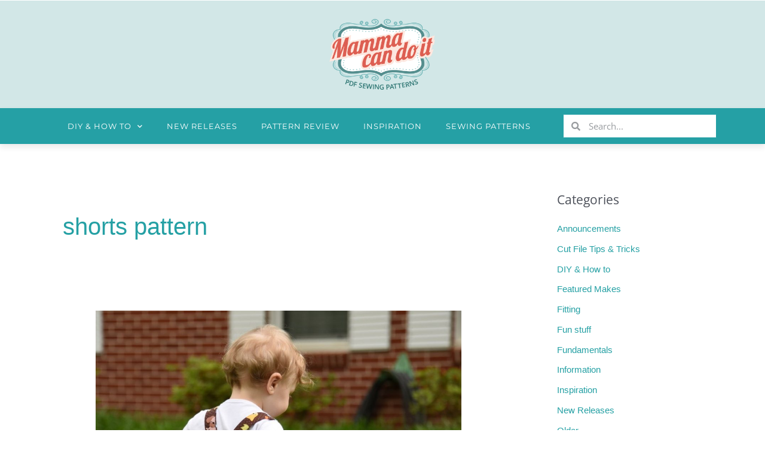

--- FILE ---
content_type: text/html; charset=utf-8
request_url: https://www.google.com/recaptcha/api2/aframe
body_size: 265
content:
<!DOCTYPE HTML><html><head><meta http-equiv="content-type" content="text/html; charset=UTF-8"></head><body><script nonce="PxEodEp7YqX2H9T9grlcSg">/** Anti-fraud and anti-abuse applications only. See google.com/recaptcha */ try{var clients={'sodar':'https://pagead2.googlesyndication.com/pagead/sodar?'};window.addEventListener("message",function(a){try{if(a.source===window.parent){var b=JSON.parse(a.data);var c=clients[b['id']];if(c){var d=document.createElement('img');d.src=c+b['params']+'&rc='+(localStorage.getItem("rc::a")?sessionStorage.getItem("rc::b"):"");window.document.body.appendChild(d);sessionStorage.setItem("rc::e",parseInt(sessionStorage.getItem("rc::e")||0)+1);localStorage.setItem("rc::h",'1769435485316');}}}catch(b){}});window.parent.postMessage("_grecaptcha_ready", "*");}catch(b){}</script></body></html>

--- FILE ---
content_type: text/css
request_url: https://blog.mammacandoit.com/wp-content/uploads/elementor/css/post-18272.css?ver=1763673598
body_size: 390
content:
.elementor-kit-18272{--e-global-color-primary:#25A0A4;--e-global-color-secondary:#54595F;--e-global-color-text:#777777;--e-global-color-accent:#25A0A4;--e-global-color-7eedd3b3:#6EC1E4;--e-global-color-9d01a0a:#7A7A7A;--e-global-color-2f0a5e9a:#61CE70;--e-global-color-2fd1bc32:#4054B2;--e-global-color-538768e6:#23A455;--e-global-color-3d7c5d7c:#000;--e-global-color-5beb49b1:#FFF;--e-global-color-78c256fa:#FF8761;--e-global-typography-primary-font-family:"Open Sans";--e-global-typography-primary-font-weight:bold;--e-global-typography-secondary-font-family:"Open Sans";--e-global-typography-secondary-font-weight:400;--e-global-typography-text-font-family:"Open Sans";--e-global-typography-text-font-weight:400;--e-global-typography-accent-font-family:"Open Sans";--e-global-typography-accent-font-weight:bold;font-family:"Arial", Sans-serif;}.elementor-kit-18272 button,.elementor-kit-18272 input[type="button"],.elementor-kit-18272 input[type="submit"],.elementor-kit-18272 .elementor-button{background-color:#A6D0D0;font-family:"Arial", Sans-serif;color:#25A0A5;}.elementor-kit-18272 button:hover,.elementor-kit-18272 button:focus,.elementor-kit-18272 input[type="button"]:hover,.elementor-kit-18272 input[type="button"]:focus,.elementor-kit-18272 input[type="submit"]:hover,.elementor-kit-18272 input[type="submit"]:focus,.elementor-kit-18272 .elementor-button:hover,.elementor-kit-18272 .elementor-button:focus{background-color:#25A0A5;color:#000000;}.elementor-kit-18272 e-page-transition{background-color:#FFBC7D;}.elementor-kit-18272 h1{font-family:"Arial", Sans-serif;}.elementor-kit-18272 h2{font-family:"Arial", Sans-serif;}.elementor-kit-18272 h3{font-family:"Rubik", Sans-serif;}.elementor-kit-18272 h4{font-family:"Arial", Sans-serif;}.elementor-kit-18272 h5{font-family:"Arial", Sans-serif;}.elementor-kit-18272 h6{font-family:"Arial", Sans-serif;}.elementor-section.elementor-section-boxed > .elementor-container{max-width:1140px;}.e-con{--container-max-width:1140px;}.elementor-widget:not(:last-child){margin-block-end:20px;}.elementor-element{--widgets-spacing:20px 20px;--widgets-spacing-row:20px;--widgets-spacing-column:20px;}{}h1.entry-title{display:var(--page-title-display);}@media(max-width:1024px){.elementor-section.elementor-section-boxed > .elementor-container{max-width:1024px;}.e-con{--container-max-width:1024px;}}@media(max-width:767px){.elementor-section.elementor-section-boxed > .elementor-container{max-width:767px;}.e-con{--container-max-width:767px;}}

--- FILE ---
content_type: text/css
request_url: https://blog.mammacandoit.com/wp-content/uploads/elementor/css/post-18296.css?ver=1763673598
body_size: 1752
content:
.elementor-18296 .elementor-element.elementor-element-c9cd204:not(.elementor-motion-effects-element-type-background), .elementor-18296 .elementor-element.elementor-element-c9cd204 > .elementor-motion-effects-container > .elementor-motion-effects-layer{background-color:#D2E7E7;}.elementor-18296 .elementor-element.elementor-element-c9cd204{transition:background 0.3s, border 0.3s, border-radius 0.3s, box-shadow 0.3s;padding:20px 20px 20px 20px;}.elementor-18296 .elementor-element.elementor-element-c9cd204 > .elementor-background-overlay{transition:background 0.3s, border-radius 0.3s, opacity 0.3s;}.elementor-widget-theme-site-logo .widget-image-caption{color:var( --e-global-color-text );font-family:var( --e-global-typography-text-font-family ), Sans-serif;font-weight:var( --e-global-typography-text-font-weight );}.elementor-18296 .elementor-element.elementor-element-b55edd3{text-align:center;}.elementor-18296 .elementor-element.elementor-element-b55edd3 img{max-width:60%;}.elementor-18296 .elementor-element.elementor-element-5b19e7b:not(.elementor-motion-effects-element-type-background), .elementor-18296 .elementor-element.elementor-element-5b19e7b > .elementor-motion-effects-container > .elementor-motion-effects-layer{background-color:#A6D0D0;}.elementor-18296 .elementor-element.elementor-element-5b19e7b{transition:background 0.3s, border 0.3s, border-radius 0.3s, box-shadow 0.3s;padding:59px 59px 59px 59px;}.elementor-18296 .elementor-element.elementor-element-5b19e7b > .elementor-background-overlay{transition:background 0.3s, border-radius 0.3s, opacity 0.3s;}.elementor-18296 .elementor-element.elementor-element-7d6e7ee{text-align:center;}.elementor-18296 .elementor-element.elementor-element-7d6e7ee img{max-width:60%;}.elementor-widget-nav-menu .elementor-nav-menu .elementor-item{font-family:var( --e-global-typography-primary-font-family ), Sans-serif;font-weight:var( --e-global-typography-primary-font-weight );}.elementor-widget-nav-menu .elementor-nav-menu--main .elementor-item{color:var( --e-global-color-text );fill:var( --e-global-color-text );}.elementor-widget-nav-menu .elementor-nav-menu--main .elementor-item:hover,
					.elementor-widget-nav-menu .elementor-nav-menu--main .elementor-item.elementor-item-active,
					.elementor-widget-nav-menu .elementor-nav-menu--main .elementor-item.highlighted,
					.elementor-widget-nav-menu .elementor-nav-menu--main .elementor-item:focus{color:var( --e-global-color-accent );fill:var( --e-global-color-accent );}.elementor-widget-nav-menu .elementor-nav-menu--main:not(.e--pointer-framed) .elementor-item:before,
					.elementor-widget-nav-menu .elementor-nav-menu--main:not(.e--pointer-framed) .elementor-item:after{background-color:var( --e-global-color-accent );}.elementor-widget-nav-menu .e--pointer-framed .elementor-item:before,
					.elementor-widget-nav-menu .e--pointer-framed .elementor-item:after{border-color:var( --e-global-color-accent );}.elementor-widget-nav-menu{--e-nav-menu-divider-color:var( --e-global-color-text );}.elementor-widget-nav-menu .elementor-nav-menu--dropdown .elementor-item, .elementor-widget-nav-menu .elementor-nav-menu--dropdown  .elementor-sub-item{font-family:var( --e-global-typography-accent-font-family ), Sans-serif;font-weight:var( --e-global-typography-accent-font-weight );}.elementor-18296 .elementor-element.elementor-element-d12a447 > .elementor-widget-container{margin:0px 0px 0px 0px;padding:0px 0px 0px 0px;}.elementor-18296 .elementor-element.elementor-element-d12a447 .elementor-menu-toggle{margin-left:auto;background-color:rgba(2, 1, 1, 0);}.elementor-18296 .elementor-element.elementor-element-d12a447 .elementor-nav-menu .elementor-item{font-family:"Montserrat", Sans-serif;font-size:13px;font-weight:normal;text-transform:uppercase;letter-spacing:1px;}.elementor-18296 .elementor-element.elementor-element-d12a447 .elementor-nav-menu--main .elementor-item{color:#FFFFFF;fill:#FFFFFF;padding-top:30px;padding-bottom:30px;}.elementor-18296 .elementor-element.elementor-element-d12a447 .elementor-nav-menu--main .elementor-item:hover,
					.elementor-18296 .elementor-element.elementor-element-d12a447 .elementor-nav-menu--main .elementor-item.elementor-item-active,
					.elementor-18296 .elementor-element.elementor-element-d12a447 .elementor-nav-menu--main .elementor-item.highlighted,
					.elementor-18296 .elementor-element.elementor-element-d12a447 .elementor-nav-menu--main .elementor-item:focus{color:#25A0A4;fill:#25A0A4;}.elementor-18296 .elementor-element.elementor-element-d12a447 .elementor-nav-menu--dropdown a:hover,
					.elementor-18296 .elementor-element.elementor-element-d12a447 .elementor-nav-menu--dropdown a.elementor-item-active,
					.elementor-18296 .elementor-element.elementor-element-d12a447 .elementor-nav-menu--dropdown a.highlighted,
					.elementor-18296 .elementor-element.elementor-element-d12a447 .elementor-menu-toggle:hover{color:#25A0A4;}.elementor-18296 .elementor-element.elementor-element-d12a447 .elementor-nav-menu--dropdown a:hover,
					.elementor-18296 .elementor-element.elementor-element-d12a447 .elementor-nav-menu--dropdown a.elementor-item-active,
					.elementor-18296 .elementor-element.elementor-element-d12a447 .elementor-nav-menu--dropdown a.highlighted{background-color:rgba(2, 1, 1, 0);}.elementor-18296 .elementor-element.elementor-element-d12a447 .elementor-nav-menu--main .elementor-nav-menu--dropdown, .elementor-18296 .elementor-element.elementor-element-d12a447 .elementor-nav-menu__container.elementor-nav-menu--dropdown{box-shadow:0px 0px 10px 0px rgba(0, 0, 0, 0.15);}.elementor-18296 .elementor-element.elementor-element-d12a447 div.elementor-menu-toggle{color:#FFFFFF;}.elementor-18296 .elementor-element.elementor-element-d12a447 div.elementor-menu-toggle svg{fill:#FFFFFF;}.elementor-widget-divider{--divider-color:var( --e-global-color-secondary );}.elementor-widget-divider .elementor-divider__text{color:var( --e-global-color-secondary );font-family:var( --e-global-typography-secondary-font-family ), Sans-serif;font-weight:var( --e-global-typography-secondary-font-weight );}.elementor-widget-divider.elementor-view-stacked .elementor-icon{background-color:var( --e-global-color-secondary );}.elementor-widget-divider.elementor-view-framed .elementor-icon, .elementor-widget-divider.elementor-view-default .elementor-icon{color:var( --e-global-color-secondary );border-color:var( --e-global-color-secondary );}.elementor-widget-divider.elementor-view-framed .elementor-icon, .elementor-widget-divider.elementor-view-default .elementor-icon svg{fill:var( --e-global-color-secondary );}.elementor-18296 .elementor-element.elementor-element-d7ce0e3{--divider-border-style:solid;--divider-color:#CCCCCC;--divider-border-width:1px;}.elementor-18296 .elementor-element.elementor-element-d7ce0e3 .elementor-divider-separator{width:100%;}.elementor-18296 .elementor-element.elementor-element-d7ce0e3 .elementor-divider{padding-block-start:0px;padding-block-end:0px;}.elementor-widget-search-form input[type="search"].elementor-search-form__input{font-family:var( --e-global-typography-text-font-family ), Sans-serif;font-weight:var( --e-global-typography-text-font-weight );}.elementor-widget-search-form .elementor-search-form__input,
					.elementor-widget-search-form .elementor-search-form__icon,
					.elementor-widget-search-form .elementor-lightbox .dialog-lightbox-close-button,
					.elementor-widget-search-form .elementor-lightbox .dialog-lightbox-close-button:hover,
					.elementor-widget-search-form.elementor-search-form--skin-full_screen input[type="search"].elementor-search-form__input{color:var( --e-global-color-text );fill:var( --e-global-color-text );}.elementor-widget-search-form .elementor-search-form__submit{font-family:var( --e-global-typography-text-font-family ), Sans-serif;font-weight:var( --e-global-typography-text-font-weight );background-color:var( --e-global-color-secondary );}.elementor-18296 .elementor-element.elementor-element-4ef70af .elementor-search-form__container{min-height:42px;}.elementor-18296 .elementor-element.elementor-element-4ef70af .elementor-search-form__submit{min-width:42px;}body:not(.rtl) .elementor-18296 .elementor-element.elementor-element-4ef70af .elementor-search-form__icon{padding-left:calc(42px / 3);}body.rtl .elementor-18296 .elementor-element.elementor-element-4ef70af .elementor-search-form__icon{padding-right:calc(42px / 3);}.elementor-18296 .elementor-element.elementor-element-4ef70af .elementor-search-form__input, .elementor-18296 .elementor-element.elementor-element-4ef70af.elementor-search-form--button-type-text .elementor-search-form__submit{padding-left:calc(42px / 3);padding-right:calc(42px / 3);}.elementor-18296 .elementor-element.elementor-element-4ef70af .elementor-search-form__input,
					.elementor-18296 .elementor-element.elementor-element-4ef70af .elementor-search-form__icon,
					.elementor-18296 .elementor-element.elementor-element-4ef70af .elementor-lightbox .dialog-lightbox-close-button,
					.elementor-18296 .elementor-element.elementor-element-4ef70af .elementor-lightbox .dialog-lightbox-close-button:hover,
					.elementor-18296 .elementor-element.elementor-element-4ef70af.elementor-search-form--skin-full_screen input[type="search"].elementor-search-form__input{color:var( --e-global-color-secondary );fill:var( --e-global-color-secondary );}.elementor-18296 .elementor-element.elementor-element-4ef70af:not(.elementor-search-form--skin-full_screen) .elementor-search-form__container{background-color:#FFFFFF;border-color:#CFCFCF;border-width:1px 1px 1px 1px;border-radius:3px;}.elementor-18296 .elementor-element.elementor-element-4ef70af.elementor-search-form--skin-full_screen input[type="search"].elementor-search-form__input{background-color:#FFFFFF;border-color:#CFCFCF;border-width:1px 1px 1px 1px;border-radius:3px;}.elementor-18296 .elementor-element.elementor-element-026e67b:not(.elementor-motion-effects-element-type-background), .elementor-18296 .elementor-element.elementor-element-026e67b > .elementor-motion-effects-container > .elementor-motion-effects-layer{background-color:#25A0A5;}.elementor-18296 .elementor-element.elementor-element-026e67b{box-shadow:0px 5px 10px 0px rgba(0, 0, 0, 0.09);transition:background 0.3s, border 0.3s, border-radius 0.3s, box-shadow 0.3s;color:#FFFFFF;margin-top:0px;margin-bottom:0px;padding:0px 0px 0px 0px;}.elementor-18296 .elementor-element.elementor-element-026e67b > .elementor-background-overlay{transition:background 0.3s, border-radius 0.3s, opacity 0.3s;}.elementor-18296 .elementor-element.elementor-element-026e67b .elementor-heading-title{color:#FFFFFF;}.elementor-18296 .elementor-element.elementor-element-026e67b a{color:#FFFFFF;}.elementor-18296 .elementor-element.elementor-element-026e67b a:hover{color:#FFFFFF;}.elementor-18296 .elementor-element.elementor-element-7370e1b > .elementor-element-populated{margin:0px 0px 0px 0px;--e-column-margin-right:0px;--e-column-margin-left:0px;padding:0px 0px 0px 0px;}.elementor-18296 .elementor-element.elementor-element-8a96dbf > .elementor-widget-container{margin:0px 0px 0px 0px;padding:0px 0px 0px 0px;}.elementor-18296 .elementor-element.elementor-element-8a96dbf .elementor-menu-toggle{margin:0 auto;}.elementor-18296 .elementor-element.elementor-element-8a96dbf .elementor-nav-menu .elementor-item{font-family:"Montserrat", Sans-serif;font-size:13px;font-weight:normal;text-transform:uppercase;letter-spacing:1px;}.elementor-18296 .elementor-element.elementor-element-8a96dbf .elementor-nav-menu--main .elementor-item{color:#FFFFFF;fill:#FFFFFF;padding-top:20px;padding-bottom:20px;}.elementor-18296 .elementor-element.elementor-element-8a96dbf .elementor-nav-menu--main .elementor-item:hover,
					.elementor-18296 .elementor-element.elementor-element-8a96dbf .elementor-nav-menu--main .elementor-item.elementor-item-active,
					.elementor-18296 .elementor-element.elementor-element-8a96dbf .elementor-nav-menu--main .elementor-item.highlighted,
					.elementor-18296 .elementor-element.elementor-element-8a96dbf .elementor-nav-menu--main .elementor-item:focus{color:#FFFFFF;fill:#FFFFFF;}.elementor-18296 .elementor-element.elementor-element-8a96dbf .elementor-nav-menu--main:not(.e--pointer-framed) .elementor-item:before,
					.elementor-18296 .elementor-element.elementor-element-8a96dbf .elementor-nav-menu--main:not(.e--pointer-framed) .elementor-item:after{background-color:#A6D0D0;}.elementor-18296 .elementor-element.elementor-element-8a96dbf .e--pointer-framed .elementor-item:before,
					.elementor-18296 .elementor-element.elementor-element-8a96dbf .e--pointer-framed .elementor-item:after{border-color:#A6D0D0;}.elementor-18296 .elementor-element.elementor-element-8a96dbf .e--pointer-framed .elementor-item:before{border-width:4px;}.elementor-18296 .elementor-element.elementor-element-8a96dbf .e--pointer-framed.e--animation-draw .elementor-item:before{border-width:0 0 4px 4px;}.elementor-18296 .elementor-element.elementor-element-8a96dbf .e--pointer-framed.e--animation-draw .elementor-item:after{border-width:4px 4px 0 0;}.elementor-18296 .elementor-element.elementor-element-8a96dbf .e--pointer-framed.e--animation-corners .elementor-item:before{border-width:4px 0 0 4px;}.elementor-18296 .elementor-element.elementor-element-8a96dbf .e--pointer-framed.e--animation-corners .elementor-item:after{border-width:0 4px 4px 0;}.elementor-18296 .elementor-element.elementor-element-8a96dbf .e--pointer-underline .elementor-item:after,
					 .elementor-18296 .elementor-element.elementor-element-8a96dbf .e--pointer-overline .elementor-item:before,
					 .elementor-18296 .elementor-element.elementor-element-8a96dbf .e--pointer-double-line .elementor-item:before,
					 .elementor-18296 .elementor-element.elementor-element-8a96dbf .e--pointer-double-line .elementor-item:after{height:4px;}.elementor-18296 .elementor-element.elementor-element-8a96dbf .elementor-nav-menu--dropdown{background-color:#25A0A5;}.elementor-18296 .elementor-element.elementor-element-8a96dbf .elementor-nav-menu--dropdown a:hover,
					.elementor-18296 .elementor-element.elementor-element-8a96dbf .elementor-nav-menu--dropdown a.elementor-item-active,
					.elementor-18296 .elementor-element.elementor-element-8a96dbf .elementor-nav-menu--dropdown a.highlighted,
					.elementor-18296 .elementor-element.elementor-element-8a96dbf .elementor-menu-toggle:hover{color:#FFFFFF;}.elementor-18296 .elementor-element.elementor-element-8a96dbf .elementor-nav-menu--dropdown a:hover,
					.elementor-18296 .elementor-element.elementor-element-8a96dbf .elementor-nav-menu--dropdown a.elementor-item-active,
					.elementor-18296 .elementor-element.elementor-element-8a96dbf .elementor-nav-menu--dropdown a.highlighted{background-color:rgba(2, 1, 1, 0);}.elementor-18296 .elementor-element.elementor-element-8a96dbf .elementor-nav-menu--main .elementor-nav-menu--dropdown, .elementor-18296 .elementor-element.elementor-element-8a96dbf .elementor-nav-menu__container.elementor-nav-menu--dropdown{box-shadow:0px 0px 10px 0px rgba(0, 0, 0, 0.15);}.elementor-18296 .elementor-element.elementor-element-8a96dbf .elementor-nav-menu--dropdown li:not(:last-child){border-style:solid;}.elementor-bc-flex-widget .elementor-18296 .elementor-element.elementor-element-aeda454.elementor-column .elementor-widget-wrap{align-items:center;}.elementor-18296 .elementor-element.elementor-element-aeda454.elementor-column.elementor-element[data-element_type="column"] > .elementor-widget-wrap.elementor-element-populated{align-content:center;align-items:center;}.elementor-18296 .elementor-element.elementor-element-db13d54 .elementor-search-form__container{min-height:40px;box-shadow:0px 0px 0px 0px rgba(0,0,0,0.5);}.elementor-18296 .elementor-element.elementor-element-db13d54 .elementor-search-form__submit{min-width:40px;}body:not(.rtl) .elementor-18296 .elementor-element.elementor-element-db13d54 .elementor-search-form__icon{padding-left:calc(40px / 3);}body.rtl .elementor-18296 .elementor-element.elementor-element-db13d54 .elementor-search-form__icon{padding-right:calc(40px / 3);}.elementor-18296 .elementor-element.elementor-element-db13d54 .elementor-search-form__input, .elementor-18296 .elementor-element.elementor-element-db13d54.elementor-search-form--button-type-text .elementor-search-form__submit{padding-left:calc(40px / 3);padding-right:calc(40px / 3);}.elementor-18296 .elementor-element.elementor-element-db13d54 .elementor-search-form__input,
					.elementor-18296 .elementor-element.elementor-element-db13d54 .elementor-search-form__icon,
					.elementor-18296 .elementor-element.elementor-element-db13d54 .elementor-lightbox .dialog-lightbox-close-button,
					.elementor-18296 .elementor-element.elementor-element-db13d54 .elementor-lightbox .dialog-lightbox-close-button:hover,
					.elementor-18296 .elementor-element.elementor-element-db13d54.elementor-search-form--skin-full_screen input[type="search"].elementor-search-form__input{color:var( --e-global-color-secondary );fill:var( --e-global-color-secondary );}.elementor-18296 .elementor-element.elementor-element-db13d54:not(.elementor-search-form--skin-full_screen) .elementor-search-form__container{background-color:#FFFFFF;border-color:#25A0A5;border-width:1px 1px 1px 1px;border-radius:1px;}.elementor-18296 .elementor-element.elementor-element-db13d54.elementor-search-form--skin-full_screen input[type="search"].elementor-search-form__input{background-color:#FFFFFF;border-color:#25A0A5;border-width:1px 1px 1px 1px;border-radius:1px;}@media(min-width:768px){.elementor-18296 .elementor-element.elementor-element-50f2d6c{width:60%;}.elementor-18296 .elementor-element.elementor-element-acb521f{width:40%;}.elementor-18296 .elementor-element.elementor-element-7370e1b{width:75.614%;}.elementor-18296 .elementor-element.elementor-element-aeda454{width:24.342%;}}@media(max-width:1024px){.elementor-18296 .elementor-element.elementor-element-c9cd204{padding:5px 20px 5px 20px;}.elementor-bc-flex-widget .elementor-18296 .elementor-element.elementor-element-e37fc93.elementor-column .elementor-widget-wrap{align-items:center;}.elementor-18296 .elementor-element.elementor-element-e37fc93.elementor-column.elementor-element[data-element_type="column"] > .elementor-widget-wrap.elementor-element-populated{align-content:center;align-items:center;}.elementor-18296 .elementor-element.elementor-element-b55edd3{text-align:left;}.elementor-18296 .elementor-element.elementor-element-b55edd3 img{max-width:34%;}.elementor-18296 .elementor-element.elementor-element-5b19e7b{padding:5px 20px 5px 20px;}.elementor-bc-flex-widget .elementor-18296 .elementor-element.elementor-element-50f2d6c.elementor-column .elementor-widget-wrap{align-items:center;}.elementor-18296 .elementor-element.elementor-element-50f2d6c.elementor-column.elementor-element[data-element_type="column"] > .elementor-widget-wrap.elementor-element-populated{align-content:center;align-items:center;}.elementor-18296 .elementor-element.elementor-element-7d6e7ee{text-align:left;}.elementor-18296 .elementor-element.elementor-element-7d6e7ee img{max-width:34%;}.elementor-bc-flex-widget .elementor-18296 .elementor-element.elementor-element-acb521f.elementor-column .elementor-widget-wrap{align-items:center;}.elementor-18296 .elementor-element.elementor-element-acb521f.elementor-column.elementor-element[data-element_type="column"] > .elementor-widget-wrap.elementor-element-populated{align-content:center;align-items:center;}}@media(max-width:767px){.elementor-18296 .elementor-element.elementor-element-c9cd204{padding:15px 15px 15px 15px;}.elementor-18296 .elementor-element.elementor-element-e37fc93{width:50%;}.elementor-18296 .elementor-element.elementor-element-e37fc93 > .elementor-element-populated{margin:0px 0px 0px 0px;--e-column-margin-right:0px;--e-column-margin-left:0px;padding:0px 0px 0px 0px;}.elementor-18296 .elementor-element.elementor-element-b55edd3 > .elementor-widget-container{margin:0px 0px 0px 0px;padding:0px 0px 0px 0px;}.elementor-18296 .elementor-element.elementor-element-b55edd3{text-align:left;}.elementor-18296 .elementor-element.elementor-element-b55edd3 img{max-width:54%;}.elementor-18296 .elementor-element.elementor-element-5b19e7b{padding:15px 15px 15px 15px;}.elementor-18296 .elementor-element.elementor-element-50f2d6c{width:50%;}.elementor-18296 .elementor-element.elementor-element-50f2d6c > .elementor-element-populated{margin:0px 0px 0px 0px;--e-column-margin-right:0px;--e-column-margin-left:0px;padding:0px 0px 0px 0px;}.elementor-18296 .elementor-element.elementor-element-7d6e7ee > .elementor-widget-container{margin:0px 0px 0px 0px;padding:0px 0px 0px 0px;}.elementor-18296 .elementor-element.elementor-element-7d6e7ee{text-align:left;}.elementor-18296 .elementor-element.elementor-element-7d6e7ee img{max-width:54%;}.elementor-18296 .elementor-element.elementor-element-acb521f{width:50%;}}

--- FILE ---
content_type: text/css
request_url: https://blog.mammacandoit.com/wp-content/uploads/elementor/css/post-18366.css?ver=1763673598
body_size: 558
content:
.elementor-18366 .elementor-element.elementor-element-4a14345 > .elementor-container{max-width:1500px;}.elementor-18366 .elementor-element.elementor-element-4a14345{border-style:solid;border-width:0px 0px 0px 0px;border-color:#CAD3D3;padding:40px 0px 10px 0px;}.elementor-18366 .elementor-element.elementor-element-f1249de > .elementor-widget-wrap > .elementor-widget:not(.elementor-widget__width-auto):not(.elementor-widget__width-initial):not(:last-child):not(.elementor-absolute){margin-bottom:10px;}.elementor-widget-image .widget-image-caption{color:var( --e-global-color-text );font-family:var( --e-global-typography-text-font-family ), Sans-serif;font-weight:var( --e-global-typography-text-font-weight );}.elementor-18366 .elementor-element.elementor-element-20f99c5{text-align:center;}.elementor-widget-heading .elementor-heading-title{font-family:var( --e-global-typography-primary-font-family ), Sans-serif;font-weight:var( --e-global-typography-primary-font-weight );color:var( --e-global-color-primary );}.elementor-18366 .elementor-element.elementor-element-979639d{text-align:center;}.elementor-18366 .elementor-element.elementor-element-0ba04df{--grid-template-columns:repeat(0, auto);--icon-size:20px;--grid-column-gap:7px;--grid-row-gap:0px;}.elementor-18366 .elementor-element.elementor-element-0ba04df .elementor-widget-container{text-align:center;}.elementor-18366 .elementor-element.elementor-element-0ba04df .elementor-social-icon{background-color:#7A7A7A;}.elementor-18366 .elementor-element.elementor-element-fe749e9 > .elementor-widget-wrap > .elementor-widget:not(.elementor-widget__width-auto):not(.elementor-widget__width-initial):not(:last-child):not(.elementor-absolute){margin-bottom:10px;}.elementor-18366 .elementor-element.elementor-element-fe749e9 > .elementor-element-populated, .elementor-18366 .elementor-element.elementor-element-fe749e9 > .elementor-element-populated > .elementor-background-overlay, .elementor-18366 .elementor-element.elementor-element-fe749e9 > .elementor-background-slideshow{border-radius:0px 0px 0px 0px;}.elementor-widget-text-editor{font-family:var( --e-global-typography-text-font-family ), Sans-serif;font-weight:var( --e-global-typography-text-font-weight );color:var( --e-global-color-text );}.elementor-widget-text-editor.elementor-drop-cap-view-stacked .elementor-drop-cap{background-color:var( --e-global-color-primary );}.elementor-widget-text-editor.elementor-drop-cap-view-framed .elementor-drop-cap, .elementor-widget-text-editor.elementor-drop-cap-view-default .elementor-drop-cap{color:var( --e-global-color-primary );border-color:var( --e-global-color-primary );}.elementor-18366 .elementor-element.elementor-element-fcc17ec > .elementor-widget-wrap > .elementor-widget:not(.elementor-widget__width-auto):not(.elementor-widget__width-initial):not(:last-child):not(.elementor-absolute){margin-bottom:10px;}.elementor-widget-button .elementor-button{background-color:var( --e-global-color-accent );font-family:var( --e-global-typography-accent-font-family ), Sans-serif;font-weight:var( --e-global-typography-accent-font-weight );}.elementor-18366 .elementor-element.elementor-element-2b5375f .elementor-button{background-color:#C1DEDE;}.elementor-18366 .elementor-element.elementor-element-2b5375f .elementor-button:hover, .elementor-18366 .elementor-element.elementor-element-2b5375f .elementor-button:focus{background-color:#25A0A5;color:#FFFFFF;}.elementor-18366 .elementor-element.elementor-element-2b5375f .elementor-button:hover svg, .elementor-18366 .elementor-element.elementor-element-2b5375f .elementor-button:focus svg{fill:#FFFFFF;}.elementor-18366 .elementor-element.elementor-element-5b26741{border-style:solid;border-width:1px 0px 0px 0px;border-color:#D8DBDB;padding:10px 0px 10px 0px;}.elementor-18366 .elementor-element.elementor-element-284bca2{text-align:center;}.elementor-18366 .elementor-element.elementor-element-284bca2 .elementor-heading-title{font-weight:normal;text-transform:capitalize;color:#DBE4E4;}.elementor-18366 .elementor-element.elementor-element-830fa99{text-align:center;font-size:12px;font-weight:normal;color:#E3E1E1;}@media(min-width:768px){.elementor-18366 .elementor-element.elementor-element-f1249de{width:29.989%;}.elementor-18366 .elementor-element.elementor-element-fe749e9{width:36.316%;}.elementor-18366 .elementor-element.elementor-element-fcc17ec{width:33.333%;}}

--- FILE ---
content_type: application/javascript; charset=utf-8
request_url: https://fundingchoicesmessages.google.com/f/AGSKWxW5ILyn5XvwaqnYWm-TVudb3mqBTkmZZMi3aPqV5LBaj9opcCbM0ASmuUoIPmoJgRQg03K_pu0DVQ7syJFj13AD7B2Fj8McfFwsIADUrAf3xhsfgsdwYg58daR3wo-WWFsCQzAMvmmNiCd74xQz66siG_U8cbgPnKqJahGiSaNJg_0wKH5x_Kha1w58/__survey_ad_/sidebar-ad-/adsserver.=deliverAdFrame&&adbannerid=
body_size: -1288
content:
window['635544fe-b519-4299-bf03-cc22456c7853'] = true;

--- FILE ---
content_type: text/javascript
request_url: https://blog.mammacandoit.com/wp-content/plugins/elementor-pro/assets/js/frontend.min.js?ver=3.23.0
body_size: 6290
content:
/*! elementor-pro - v3.23.0 - 15-07-2024 */
(self.webpackChunkelementor_pro=self.webpackChunkelementor_pro||[]).push([[819],{2:(e,t,n)=>{"use strict";var s=n(3203);n(4242);var i=s(n(4774)),o=s(n(9575)),r=s(n(6254)),a=s(n(5161)),l=s(n(5039)),c=s(n(9210)),d=s(n(450)),u=s(n(7660));class ElementorProFrontend extends elementorModules.ViewModule{onInit(){super.onInit(),this.config=ElementorProFrontendConfig,this.modules={},this.initOnReadyComponents()}bindEvents(){jQuery(window).on("elementor/frontend/init",this.onElementorFrontendInit.bind(this))}initModules(){let e={motionFX:i.default,sticky:o.default,codeHighlight:r.default,videoPlaylist:a.default,payments:l.default,progressTracker:c.default};elementorProFrontend.trigger("elementor-pro/modules/init:before"),elementorProFrontend.trigger("elementor-pro/modules/init/before"),e=elementorFrontend.hooks.applyFilters("elementor-pro/frontend/handlers",e),jQuery.each(e,((e,t)=>{this.modules[e]=new t})),this.modules.linkActions={addAction:function(){elementorFrontend.utils.urlActions.addAction(...arguments)}}}onElementorFrontendInit(){this.initModules()}initOnReadyComponents(){this.utils={controls:new d.default,DropdownMenuHeightController:u.default}}}window.elementorProFrontend=new ElementorProFrontend},450:(e,t)=>{"use strict";Object.defineProperty(t,"__esModule",{value:!0}),t.default=void 0;t.default=class Controls{getControlValue(e,t,n){let s;return s="object"==typeof e[t]&&n?e[t][n]:e[t],s}getResponsiveControlValue(e,t){let n=arguments.length>2&&void 0!==arguments[2]?arguments[2]:"";const s=elementorFrontend.getCurrentDeviceMode(),i=this.getControlValue(e,t,n);if("widescreen"===s){const s=this.getControlValue(e,`${t}_widescreen`,n);return s||0===s?s:i}const o=elementorFrontend.breakpoints.getActiveBreakpointsList({withDesktop:!0});let r=s,a=o.indexOf(s),l="";for(;a<=o.length;){if("desktop"===r){l=i;break}const s=`${t}_${r}`,c=this.getControlValue(e,s,n);if(c||0===c){l=c;break}a++,r=o[a]}return l}}},7660:(e,t)=>{"use strict";Object.defineProperty(t,"__esModule",{value:!0}),t.default=void 0;t.default=class DropdownMenuHeightController{constructor(e){this.widgetConfig=e}calculateStickyMenuNavHeight(){this.widgetConfig.elements.$dropdownMenuContainer.css(this.widgetConfig.settings.menuHeightCssVarName,"");const e=this.widgetConfig.elements.$dropdownMenuContainer.offset().top-jQuery(window).scrollTop();return elementorFrontend.elements.$window.height()-e}calculateMenuTabContentHeight(e){return elementorFrontend.elements.$window.height()-e[0].getBoundingClientRect().top}isElementSticky(){return this.widgetConfig.elements.$element.hasClass("elementor-sticky")||this.widgetConfig.elements.$element.parents(".elementor-sticky").length}getMenuHeight(){return this.isElementSticky()?this.calculateStickyMenuNavHeight()+"px":this.widgetConfig.settings.dropdownMenuContainerMaxHeight}setMenuHeight(e){this.widgetConfig.elements.$dropdownMenuContainer.css(this.widgetConfig.settings.menuHeightCssVarName,e)}reassignMobileMenuHeight(){const e=this.isToggleActive()?this.getMenuHeight():0;return this.setMenuHeight(e)}reassignMenuHeight(e){if(!this.isElementSticky()||0===e.length)return;const t=elementorFrontend.elements.$window.height()-e[0].getBoundingClientRect().top;e.height()>t&&(e.css("height",this.calculateMenuTabContentHeight(e)+"px"),e.css("overflow-y","scroll"))}resetMenuHeight(e){this.isElementSticky()&&(e.css("height","initial"),e.css("overflow-y","visible"))}isToggleActive(){const e=this.widgetConfig.elements.$menuToggle;return this.widgetConfig.attributes?.menuToggleState?"true"===e.attr(this.widgetConfig.attributes.menuToggleState):e.hasClass(this.widgetConfig.classes.menuToggleActiveClass)}}},4242:(e,t,n)=>{"use strict";n.p=ElementorProFrontendConfig.urls.assets+"js/"},6254:(e,t,n)=>{"use strict";Object.defineProperty(t,"__esModule",{value:!0}),t.default=void 0;class _default extends elementorModules.Module{constructor(){super(),elementorFrontend.elementsHandler.attachHandler("code-highlight",(()=>n.e(714).then(n.bind(n,8604))))}}t.default=_default},4774:(e,t,n)=>{"use strict";var s=n(3203);Object.defineProperty(t,"__esModule",{value:!0}),t.default=void 0;var i=s(n(3515));class _default extends elementorModules.Module{constructor(){super(),elementorFrontend.elementsHandler.attachHandler("global",i.default,null)}}t.default=_default},3515:(e,t,n)=>{"use strict";var s=n(3203);Object.defineProperty(t,"__esModule",{value:!0}),t.default=void 0;var i=s(n(5469));class _default extends elementorModules.frontend.handlers.Base{__construct(){super.__construct(...arguments),this.toggle=elementorFrontend.debounce(this.toggle,200)}getDefaultSettings(){return{selectors:{container:".elementor-widget-container"}}}getDefaultElements(){const e=this.getSettings("selectors");return{$container:this.$element.find(e.container)}}bindEvents(){elementorFrontend.elements.$window.on("resize",this.toggle)}unbindEvents(){elementorFrontend.elements.$window.off("resize",this.toggle)}addCSSTransformEvents(){this.getElementSettings("motion_fx_motion_fx_scrolling")&&!this.isTransitionEventAdded&&(this.isTransitionEventAdded=!0,this.elements.$container.on("mouseenter",(()=>{this.elements.$container.css("--e-transform-transition-duration","")})))}initEffects(){this.effects={translateY:{interaction:"scroll",actions:["translateY"]},translateX:{interaction:"scroll",actions:["translateX"]},rotateZ:{interaction:"scroll",actions:["rotateZ"]},scale:{interaction:"scroll",actions:["scale"]},opacity:{interaction:"scroll",actions:["opacity"]},blur:{interaction:"scroll",actions:["blur"]},mouseTrack:{interaction:"mouseMove",actions:["translateXY"]},tilt:{interaction:"mouseMove",actions:["tilt"]}}}prepareOptions(e){const t=this.getElementSettings(),n="motion_fx"===e?"element":"background",s={};jQuery.each(t,((n,i)=>{const o=new RegExp("^"+e+"_(.+?)_effect"),r=n.match(o);if(!r||!i)return;const a={},l=r[1];jQuery.each(t,((t,n)=>{const s=new RegExp(e+"_"+l+"_(.+)"),i=t.match(s);if(!i)return;"effect"!==i[1]&&("object"==typeof n&&(n=Object.keys(n.sizes).length?n.sizes:n.size),a[i[1]]=n)}));const c=this.effects[l],d=c.interaction;s[d]||(s[d]={}),c.actions.forEach((e=>s[d][e]=a))}));let i,o=this.$element;const r=this.getElementType();if("element"===n&&!["section","container"].includes(r)){let e;i=o,e="column"===r?".elementor-widget-wrap":".elementor-widget-container",o=o.find("> "+e)}const a={type:n,interactions:s,elementSettings:t,$element:o,$dimensionsElement:i,refreshDimensions:this.isEdit,range:t[e+"_range"],classes:{element:"elementor-motion-effects-element",parent:"elementor-motion-effects-parent",backgroundType:"elementor-motion-effects-element-type-background",container:"elementor-motion-effects-container",layer:"elementor-motion-effects-layer",perspective:"elementor-motion-effects-perspective"}};return a.range||"fixed"!==this.getCurrentDeviceSetting("_position")||(a.range="page"),"fixed"===this.getCurrentDeviceSetting("_position")&&(a.isFixedPosition=!0),"background"===n&&"column"===this.getElementType()&&(a.addBackgroundLayerTo=" > .elementor-element-populated"),a}activate(e){const t=this.prepareOptions(e);jQuery.isEmptyObject(t.interactions)||(this[e]=new i.default(t))}deactivate(e){this[e]&&(this[e].destroy(),delete this[e])}toggle(){const e=elementorFrontend.getCurrentDeviceMode(),t=this.getElementSettings();["motion_fx","background_motion_fx"].forEach((n=>{const s=t[n+"_devices"];(!s||-1!==s.indexOf(e))&&(t[n+"_motion_fx_scrolling"]||t[n+"_motion_fx_mouse"])?this[n]?this.refreshInstance(n):this.activate(n):this.deactivate(n)}))}refreshInstance(e){const t=this[e];if(!t)return;const n=this.prepareOptions(e);t.setSettings(n),t.refresh()}onInit(){super.onInit(),this.initEffects(),this.addCSSTransformEvents(),this.toggle()}onElementChange(e){if(/motion_fx_((scrolling)|(mouse)|(devices))$/.test(e))return"motion_fx_motion_fx_scrolling"===e&&this.addCSSTransformEvents(),void this.toggle();const t=e.match(".*?(motion_fx|_transform)");if(t){const e=t[0].match("(_transform)")?"motion_fx":t[0];this.refreshInstance(e),this[e]||this.activate(e)}/^_position/.test(e)&&["motion_fx","background_motion_fx"].forEach((e=>{this.refreshInstance(e)}))}onDestroy(){super.onDestroy(),["motion_fx","background_motion_fx"].forEach((e=>{this.deactivate(e)}))}}t.default=_default},2292:(e,t)=>{"use strict";Object.defineProperty(t,"__esModule",{value:!0}),t.default=void 0;class _default extends elementorModules.Module{getMovePointFromPassedPercents(e,t){return+(t/e*100).toFixed(2)}getEffectValueFromMovePoint(e,t){return e*t/100}getStep(e,t){return"element"===this.getSettings("type")?this.getElementStep(e,t):this.getBackgroundStep(e,t)}getElementStep(e,t){return-(e-50)*t.speed}getBackgroundStep(e,t){const n=this.getSettings("dimensions.movable"+t.axis.toUpperCase());return-this.getEffectValueFromMovePoint(n,e)}getDirectionMovePoint(e,t,n){let s;return e<n.start?"out-in"===t?s=0:"in-out"===t?s=100:(s=this.getMovePointFromPassedPercents(n.start,e),"in-out-in"===t&&(s=100-s)):e<n.end?"in-out-in"===t?s=0:"out-in-out"===t?s=100:(s=this.getMovePointFromPassedPercents(n.end-n.start,e-n.start),"in-out"===t&&(s=100-s)):"in-out"===t?s=0:"out-in"===t?s=100:(s=this.getMovePointFromPassedPercents(100-n.end,100-e),"in-out-in"===t&&(s=100-s)),s}translateX(e,t){e.axis="x",e.unit="px",this.transform("translateX",t,e)}translateY(e,t){e.axis="y",e.unit="px",this.transform("translateY",t,e)}translateXY(e,t,n){this.translateX(e,t),this.translateY(e,n)}tilt(e,t,n){const s={speed:e.speed/10,direction:e.direction};this.rotateX(s,n),this.rotateY(s,100-t)}rotateX(e,t){e.axis="x",e.unit="deg",this.transform("rotateX",t,e)}rotateY(e,t){e.axis="y",e.unit="deg",this.transform("rotateY",t,e)}rotateZ(e,t){e.unit="deg",this.transform("rotateZ",t,e)}scale(e,t){const n=this.getDirectionMovePoint(t,e.direction,e.range);this.updateRulePart("transform","scale",1+e.speed*n/1e3)}transform(e,t,n){n.direction&&(t=100-t),this.updateRulePart("transform",e,this.getStep(t,n)+n.unit)}setCSSTransformVariables(e){this.CSSTransformVariables=[],jQuery.each(e,((e,t)=>{const n=e.match(/_transform_(.+?)_effect/m);if(n&&t){if("perspective"===n[1])return void this.CSSTransformVariables.unshift(n[1]);if(this.CSSTransformVariables.includes(n[1]))return;this.CSSTransformVariables.push(n[1])}}))}opacity(e,t){const n=this.getDirectionMovePoint(t,e.direction,e.range),s=e.level/10,i=1-s+this.getEffectValueFromMovePoint(s,n);this.$element.css({opacity:i,"will-change":"opacity"})}blur(e,t){const n=this.getDirectionMovePoint(t,e.direction,e.range),s=e.level-this.getEffectValueFromMovePoint(e.level,n);this.updateRulePart("filter","blur",s+"px")}updateRulePart(e,t,n){this.rulesVariables[e]||(this.rulesVariables[e]={}),this.rulesVariables[e][t]||(this.rulesVariables[e][t]=!0,this.updateRule(e));const s=`--${t}`;this.$element[0].style.setProperty(s,n)}updateRule(e){let t="";t+=this.concatTransformCSSProperties(e),t+=this.concatTransformMotionEffectCSSProperties(e),this.$element.css(e,t)}concatTransformCSSProperties(e){let t="";return"transform"===e&&jQuery.each(this.CSSTransformVariables,((e,n)=>{const s=n;n.startsWith("flip")&&(n=n.replace("flip","scale"));const i=n.startsWith("rotate")||n.startsWith("skew")?"deg":"px",o=n.startsWith("scale")?1:0+i;t+=`${n}(var(--e-transform-${s}, ${o}))`})),t}concatTransformMotionEffectCSSProperties(e){let t="";return jQuery.each(this.rulesVariables[e],(e=>{t+=`${e}(var(--${e}))`})),t}runAction(e,t,n){t.affectedRange&&(t.affectedRange.start>n&&(n=t.affectedRange.start),t.affectedRange.end<n&&(n=t.affectedRange.end));for(var s=arguments.length,i=new Array(s>3?s-3:0),o=3;o<s;o++)i[o-3]=arguments[o];this[e](t,n,...i)}refresh(){this.rulesVariables={},this.CSSTransformVariables=[],this.$element.css({transform:"",filter:"",opacity:"","will-change":""})}onInit(){this.$element=this.getSettings("$targetElement"),this.refresh()}}t.default=_default},371:(e,t,n)=>{"use strict";var s=n(3203);Object.defineProperty(t,"__esModule",{value:!0}),t.default=void 0;var i=s(n(3231));class _default extends elementorModules.ViewModule{constructor(){super(...arguments),(0,i.default)(this,"onInsideViewport",(()=>{this.run(),this.animationFrameRequest=requestAnimationFrame(this.onInsideViewport)}))}__construct(e){this.motionFX=e.motionFX,this.intersectionObservers||this.setElementInViewportObserver()}setElementInViewportObserver(){this.intersectionObserver=elementorModules.utils.Scroll.scrollObserver({callback:e=>{e.isInViewport?this.onInsideViewport():this.removeAnimationFrameRequest()}});const e="page"===this.motionFX.getSettings("range")?elementorFrontend.elements.$body[0]:this.motionFX.elements.$parent[0];this.intersectionObserver.observe(e)}runCallback(){this.getSettings("callback")(...arguments)}removeIntersectionObserver(){this.intersectionObserver&&this.intersectionObserver.unobserve(this.motionFX.elements.$parent[0])}removeAnimationFrameRequest(){this.animationFrameRequest&&cancelAnimationFrame(this.animationFrameRequest)}destroy(){this.removeAnimationFrameRequest(),this.removeIntersectionObserver()}onInit(){super.onInit()}}t.default=_default},3802:(e,t,n)=>{"use strict";var s=n(3203);Object.defineProperty(t,"__esModule",{value:!0}),t.default=void 0;var i=s(n(371));class MouseMoveInteraction extends i.default{bindEvents(){MouseMoveInteraction.mouseTracked||(elementorFrontend.elements.$window.on("mousemove",MouseMoveInteraction.updateMousePosition),MouseMoveInteraction.mouseTracked=!0)}run(){const e=MouseMoveInteraction.mousePosition,t=this.oldMousePosition;if(t.x===e.x&&t.y===e.y)return;this.oldMousePosition={x:e.x,y:e.y};const n=100/innerWidth*e.x,s=100/innerHeight*e.y;this.runCallback(n,s)}onInit(){this.oldMousePosition={},super.onInit()}}t.default=MouseMoveInteraction,MouseMoveInteraction.mousePosition={},MouseMoveInteraction.updateMousePosition=e=>{MouseMoveInteraction.mousePosition={x:e.clientX,y:e.clientY}}},5931:(e,t,n)=>{"use strict";var s=n(3203);Object.defineProperty(t,"__esModule",{value:!0}),t.default=void 0;var i=s(n(371));class _default extends i.default{run(){if(pageYOffset===this.windowScrollTop)return!1;this.onScrollMovement(),this.windowScrollTop=pageYOffset}onScrollMovement(){this.updateMotionFxDimensions(),this.updateAnimation(),this.resetTransitionVariable()}resetTransitionVariable(){this.motionFX.$element.css("--e-transform-transition-duration","100ms")}updateMotionFxDimensions(){this.motionFX.getSettings().refreshDimensions&&this.motionFX.defineDimensions()}updateAnimation(){let e;e="page"===this.motionFX.getSettings("range")?elementorModules.utils.Scroll.getPageScrollPercentage():this.motionFX.getSettings("isFixedPosition")?elementorModules.utils.Scroll.getPageScrollPercentage({},window.innerHeight):elementorModules.utils.Scroll.getElementViewportPercentage(this.motionFX.elements.$parent),this.runCallback(e)}}t.default=_default},5469:(e,t,n)=>{"use strict";var s=n(3203);Object.defineProperty(t,"__esModule",{value:!0}),t.default=void 0;var i=s(n(5931)),o=s(n(3802)),r=s(n(2292));class _default extends elementorModules.ViewModule{getDefaultSettings(){return{type:"element",$element:null,$dimensionsElement:null,addBackgroundLayerTo:null,interactions:{},refreshDimensions:!1,range:"viewport",classes:{element:"motion-fx-element",parent:"motion-fx-parent",backgroundType:"motion-fx-element-type-background",container:"motion-fx-container",layer:"motion-fx-layer",perspective:"motion-fx-perspective"}}}bindEvents(){this.defineDimensions=this.defineDimensions.bind(this),elementorFrontend.elements.$window.on("resize elementor-pro/motion-fx/recalc",this.defineDimensions)}unbindEvents(){elementorFrontend.elements.$window.off("resize elementor-pro/motion-fx/recalc",this.defineDimensions)}addBackgroundLayer(){const e=this.getSettings();this.elements.$motionFXContainer=jQuery("<div>",{class:e.classes.container}),this.elements.$motionFXLayer=jQuery("<div>",{class:e.classes.layer}),this.updateBackgroundLayerSize(),this.elements.$motionFXContainer.prepend(this.elements.$motionFXLayer);(e.addBackgroundLayerTo?this.$element.find(e.addBackgroundLayerTo):this.$element).prepend(this.elements.$motionFXContainer)}removeBackgroundLayer(){this.elements.$motionFXContainer.remove()}updateBackgroundLayerSize(){const e=this.getSettings(),t={x:0,y:0},n=e.interactions.mouseMove,s=e.interactions.scroll;n&&n.translateXY&&(t.x=10*n.translateXY.speed,t.y=10*n.translateXY.speed),s&&(s.translateX&&(t.x=10*s.translateX.speed),s.translateY&&(t.y=10*s.translateY.speed)),this.elements.$motionFXLayer.css({width:100+t.x+"%",height:100+t.y+"%"})}defineDimensions(){const e=this.getSettings("$dimensionsElement")||this.$element,t=e.offset(),n={elementHeight:e.outerHeight(),elementWidth:e.outerWidth(),elementTop:t.top,elementLeft:t.left};n.elementRange=n.elementHeight+innerHeight,this.setSettings("dimensions",n),"background"===this.getSettings("type")&&this.defineBackgroundLayerDimensions()}defineBackgroundLayerDimensions(){const e=this.getSettings("dimensions");e.layerHeight=this.elements.$motionFXLayer.height(),e.layerWidth=this.elements.$motionFXLayer.width(),e.movableX=e.layerWidth-e.elementWidth,e.movableY=e.layerHeight-e.elementHeight,this.setSettings("dimensions",e)}initInteractionsTypes(){this.interactionsTypes={scroll:i.default,mouseMove:o.default}}prepareSpecialActions(){const e=this.getSettings(),t=!(!e.interactions.mouseMove||!e.interactions.mouseMove.tilt);this.elements.$parent.toggleClass(e.classes.perspective,t)}cleanSpecialActions(){const e=this.getSettings();this.elements.$parent.removeClass(e.classes.perspective)}runInteractions(){var e=this;const t=this.getSettings();this.actions.setCSSTransformVariables(t.elementSettings),this.prepareSpecialActions(),jQuery.each(t.interactions,((t,n)=>{this.interactions[t]=new this.interactionsTypes[t]({motionFX:this,callback:function(){for(var t=arguments.length,s=new Array(t),i=0;i<t;i++)s[i]=arguments[i];jQuery.each(n,((t,n)=>e.actions.runAction(t,n,...s)))}}),this.interactions[t].run()}))}destroyInteractions(){this.cleanSpecialActions(),jQuery.each(this.interactions,((e,t)=>t.destroy())),this.interactions={}}refresh(){this.actions.setSettings(this.getSettings()),"background"===this.getSettings("type")&&(this.updateBackgroundLayerSize(),this.defineBackgroundLayerDimensions()),this.actions.refresh(),this.destroyInteractions(),this.runInteractions()}destroy(){this.destroyInteractions(),this.actions.refresh();const e=this.getSettings();this.$element.removeClass(e.classes.element),this.elements.$parent.removeClass(e.classes.parent),"background"===e.type&&(this.$element.removeClass(e.classes.backgroundType),this.removeBackgroundLayer())}onInit(){super.onInit();const e=this.getSettings();this.$element=e.$element,this.elements.$parent=this.$element.parent(),this.$element.addClass(e.classes.element),this.elements.$parent=this.$element.parent(),this.elements.$parent.addClass(e.classes.parent),"background"===e.type&&(this.$element.addClass(e.classes.backgroundType),this.addBackgroundLayer()),this.defineDimensions(),e.$targetElement="element"===e.type?this.$element:this.elements.$motionFXLayer,this.interactions={},this.actions=new r.default(e),this.initInteractionsTypes(),this.runInteractions()}}t.default=_default},5039:(e,t,n)=>{"use strict";Object.defineProperty(t,"__esModule",{value:!0}),t.default=void 0;class _default extends elementorModules.Module{constructor(){super(),elementorFrontend.elementsHandler.attachHandler("paypal-button",(()=>n.e(256).then(n.bind(n,4452)))),elementorFrontend.elementsHandler.attachHandler("stripe-button",(()=>Promise.all([n.e(699),n.e(156)]).then(n.bind(n,7121))))}}t.default=_default},9210:(e,t,n)=>{"use strict";Object.defineProperty(t,"__esModule",{value:!0}),t.default=void 0;class _default extends elementorModules.Module{constructor(){super(),elementorFrontend.elementsHandler.attachHandler("progress-tracker",(()=>n.e(241).then(n.bind(n,2177))))}}t.default=_default},9575:(e,t,n)=>{"use strict";var s=n(3203);Object.defineProperty(t,"__esModule",{value:!0}),t.default=void 0;var i=s(n(2090));class _default extends elementorModules.Module{constructor(){super(),elementorFrontend.elementsHandler.attachHandler("section",i.default,null),elementorFrontend.elementsHandler.attachHandler("container",i.default,null),elementorFrontend.elementsHandler.attachHandler("widget",i.default,null)}}t.default=_default},2090:(e,t)=>{"use strict";Object.defineProperty(t,"__esModule",{value:!0}),t.default=void 0;t.default=elementorModules.frontend.handlers.Base.extend({currentConfig:{},debouncedReactivate:null,bindEvents(){elementorFrontend.addListenerOnce(this.getUniqueHandlerID()+"sticky","resize",this.reactivateOnResize)},unbindEvents(){elementorFrontend.removeListeners(this.getUniqueHandlerID()+"sticky","resize",this.reactivateOnResize)},isStickyInstanceActive(){return void 0!==this.$element.data("sticky")},getResponsiveSetting(e){const t=this.getElementSettings();return elementorFrontend.getCurrentDeviceSetting(t,e)},getResponsiveSettingList:e=>["",...Object.keys(elementorFrontend.config.responsive.activeBreakpoints)].map((t=>t?`${e}_${t}`:e)),getConfig(){const e=this.getElementSettings(),t={to:e.sticky,offset:this.getResponsiveSetting("sticky_offset"),effectsOffset:this.getResponsiveSetting("sticky_effects_offset"),classes:{sticky:"elementor-sticky",stickyActive:"elementor-sticky--active elementor-section--handles-inside",stickyEffects:"elementor-sticky--effects",spacer:"elementor-sticky__spacer"},isRTL:elementorFrontend.config.is_rtl,handleScrollbarWidth:elementorFrontend.isEditMode()},n=elementorFrontend.elements.$wpAdminBar,s=this.isContainerElement(this.$element[0])&&!this.isContainerElement(this.$element[0].parentElement);return n.length&&"top"===e.sticky&&"fixed"===n.css("position")&&(t.offset+=n.height()),e.sticky_parent&&!s&&(t.parent=".e-container, .e-container__inner, .e-con, .e-con-inner, .elementor-widget-wrap"),t},activate(){this.currentConfig=this.getConfig(),this.$element.sticky(this.currentConfig)},deactivate(){this.isStickyInstanceActive()&&this.$element.sticky("destroy")},run(e){if(this.getElementSettings("sticky")){var t=elementorFrontend.getCurrentDeviceMode();-1!==this.getElementSettings("sticky_on").indexOf(t)?!0===e?this.reactivate():this.isStickyInstanceActive()||this.activate():this.deactivate()}else this.deactivate()},reactivateOnResize(){clearTimeout(this.debouncedReactivate),this.debouncedReactivate=setTimeout((()=>{const e=this.getConfig();JSON.stringify(e)!==JSON.stringify(this.currentConfig)&&this.run(!0)}),300)},reactivate(){this.deactivate(),this.activate()},onElementChange(e){-1!==["sticky","sticky_on"].indexOf(e)&&this.run(!0);-1!==[...this.getResponsiveSettingList("sticky_offset"),...this.getResponsiveSettingList("sticky_effects_offset"),"sticky_parent"].indexOf(e)&&this.reactivate()},onDeviceModeChange(){setTimeout((()=>this.run(!0)))},onInit(){elementorModules.frontend.handlers.Base.prototype.onInit.apply(this,arguments),elementorFrontend.isEditMode()&&elementor.listenTo(elementor.channels.deviceMode,"change",(()=>this.onDeviceModeChange())),this.run()},onDestroy(){elementorModules.frontend.handlers.Base.prototype.onDestroy.apply(this,arguments),this.deactivate()},isContainerElement:e=>["e-container","e-container__inner","e-con","e-con-inner"].some((t=>e?.classList.contains(t)))})},5161:(e,t,n)=>{"use strict";Object.defineProperty(t,"__esModule",{value:!0}),t.default=void 0;class _default extends elementorModules.Module{constructor(){super(),elementorFrontend.hooks.addAction("frontend/element_ready/video-playlist.default",(e=>{n.e(721).then(n.bind(n,1580)).then((t=>{let{default:n}=t;elementorFrontend.elementsHandler.addHandler(n,{$element:e,toggleSelf:!1})}))}))}}t.default=_default},3231:(e,t,n)=>{var s=n(4040);e.exports=function _defineProperty(e,t,n){return(t=s(t))in e?Object.defineProperty(e,t,{value:n,enumerable:!0,configurable:!0,writable:!0}):e[t]=n,e},e.exports.__esModule=!0,e.exports.default=e.exports},3203:e=>{e.exports=function _interopRequireDefault(e){return e&&e.__esModule?e:{default:e}},e.exports.__esModule=!0,e.exports.default=e.exports},6027:(e,t,n)=>{var s=n(7501).default;e.exports=function toPrimitive(e,t){if("object"!=s(e)||!e)return e;var n=e[Symbol.toPrimitive];if(void 0!==n){var i=n.call(e,t||"default");if("object"!=s(i))return i;throw new TypeError("@@toPrimitive must return a primitive value.")}return("string"===t?String:Number)(e)},e.exports.__esModule=!0,e.exports.default=e.exports},4040:(e,t,n)=>{var s=n(7501).default,i=n(6027);e.exports=function toPropertyKey(e){var t=i(e,"string");return"symbol"==s(t)?t:t+""},e.exports.__esModule=!0,e.exports.default=e.exports},7501:e=>{function _typeof(t){return e.exports=_typeof="function"==typeof Symbol&&"symbol"==typeof Symbol.iterator?function(e){return typeof e}:function(e){return e&&"function"==typeof Symbol&&e.constructor===Symbol&&e!==Symbol.prototype?"symbol":typeof e},e.exports.__esModule=!0,e.exports.default=e.exports,_typeof(t)}e.exports=_typeof,e.exports.__esModule=!0,e.exports.default=e.exports}},e=>{var t;t=2,e(e.s=t)}]);